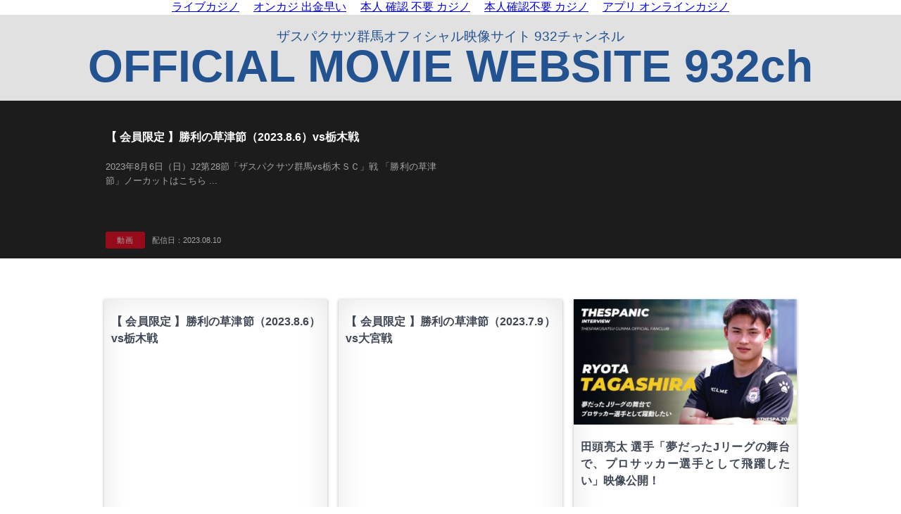

--- FILE ---
content_type: text/html; charset=utf-8
request_url: https://www.thespanic.jp/932ch/2023/
body_size: 3960
content:
<html lang="ja"><head>
	<meta http-equiv="Content-Type" content="text/html; charset=UTF-8"/>
<!-- 932ch-LIVE・Global site tag (gtag.js) - Google Analytics -->
<script>
window.dataLayer = window.dataLayer || [];
function gtag(){dataLayer.push(arguments);}
gtag('js', new Date());
gtag('config', 'UA-172157119-2');
</script>
<meta http-equiv="Cache-Control" content="no-cache"/>
<meta http-equiv="imagetoolbar" content="no"/>
<!--<meta name="ROBOTS" content="NOINDEX, NOFOLLOW">-->
<meta name="viewport" content="width=device-width,initial-scale=1.0,minimum-scale=1.0,maximum-scale=1.0,user-scalable=no"/>
<meta name="format-detection" content="telephone=no"/>
<title>【９３２チャンネル】２０２３ザスパクサツ群馬オフィシャル映像サイト</title>
	<link rel="canonical" href="https://www.thespanic.jp/932ch/2023/"/>
<link rel="shortcut icon" href="../../ico/fan.ico"/>
<link rel="apple-touch-icon" href="../../ico/fan.png"/>
<script type="text/javascript" src="../../ajax/libs/jquery/1.10.2/jquery.min.js"></script>
<!--httpsへ移動-->
<script><!-- change ssl protocol
  if (document.location.protocol==="http:")
  {}
//--></script>
<!--ＣＳＳ-->
<link rel="stylesheet" href="../../932ch/css/0_new2_smart.css" media="screen and (max-width: 759px)"/>
<link rel="stylesheet" href="../../932ch/css/0_new2_pc.css" media="screen and (min-width: 760px)"/>
<!--フォント-->
<script src="../../font/font.js"></script>
</head>
<body leftmargin="0" marginheight="0" marginwidth="0" topmargin="0"><div style="text-align: center;"><a href="https://www.cs-kigyou.jp/" style="padding: 5px 10px;">ライブカジノ</a><a href="https://www.musashino-ticket.jp/" style="padding: 5px 10px;">オンカジ 出金早い</a><a href="https://adsquare.jp/" style="padding: 5px 10px;">本人 確認 不要 カジノ</a><a href="https://npolittleones.com/" style="padding: 5px 10px;">本人確認不要 カジノ</a><a href="https://arayz.com/" style="padding: 5px 10px;">アプリ オンラインカジノ</a></div>
<!--スマフォメニュー-->
<div id="Background_Maine_Grid_foot">
<div id="Background_Grid_foot">
<div id="Grid_foot">
<a class="foot_Link" href="/" target="_top">
<div id="Grid_foot_box">
<div id="Grid_foot_S">ホーム</div>
<div id="Grid_foot_L">HOME</div>
</div>
</a>
</div>
<div id="Grid_foot">
<a class="foot_Link" href="../../newsinfo/" target="_top">
<div id="Grid_foot_box">
<div id="Grid_foot_S">最新情報</div>
<div id="Grid_foot_L">NEWS</div>
</div>
</a>
</div>
<div id="Grid_foot">
<a class="foot_Link" href="../../932ch/" target="_top">
<div id="Grid_foot_box">
<div id="Grid_foot_S">動画サイト</div>
<div id="Grid_foot_L">932CH</div>
</div>
</a>
</div>
<div id="Grid_foot">
<a class="foot_Link" href="../../932ch/backnumber/" target="_top">
<div id="Grid_foot_box">
<div id="Grid_foot_S">アーカイブ</div>
<div id="Grid_foot_L">ARCHIVE</div>
</div>
</a>
</div>
<div id="Grid_foot">
<a class="foot_Link" href="../../932ch/live/" target="_top">
<div id="Grid_foot_box">
<div id="Grid_foot_S">湯友の生放送</div>
<div id="Grid_foot_L">LIVE</div>
</div>
</a>
</div>
</div>
</div>
<!--スマフォメニュー-->
<!--ベース-->
<div id="background_maine_932ch">
<div class="grid_932ch">ザスパクサツ群馬オフィシャル映像サイト 932チャンネル</div>
OFFICIAL MOVIE WEBSITE 932ch
</div>
<!--ベース-->
<!--ベース-->
<div id="background_maine_black">
<div id="grid_black">
<div id="grid_black_L">
<div id="NAME">【 会員限定 】勝利の草津節（2023.8.6）vs栃木戦</div>
<div id="TEXT">
2023年8月6日（日）J2第28節「ザスパクサツ群馬vs栃木ＳＣ」戦
「勝利の草津節」ノーカットはこちら
...</div>
<div id="DAY"><span><a class="btn" href="../../newsinfo/p-2704/"><i class="fas fa-tv"></i> 動画</a></span><span>配信日：2023.08.10</span></div>
</div>
<div id="grid_black_R">
<a href="../../newsinfo/p-2704/" target="_top"></a>
</div>
</div>
<!--タイトル
<div id="grid_black">
<div id="grid_black_L">
<div id="NAME">渡辺広大</div>
<div id="TEXT">2021年11月21日マッチデープログラム「Thespanic-mini- Vol.187」での渡辺広大 選手インタビュー映像</div>
<div id="DAY"><span><a class="btn" href="1121/"><i class="fas fa-tv"></i> 動画</a></span><span>配信日：2021.11.21　3:17</span></div>
</div>
<div id="grid_black_R"><div class="ribbon ribbon-top-right"><span>NEW</span></div>
<a href="1121/" target="_top"><img src="1121/photo.jpg" id="img_mov"></a>
</div>
</div>
<!--タイトル-->
<!--タイトル
<div id="grid_black">
<div id="grid_black_L">
<div id="NAME">2021シーズンを振り返って</div>
<div id="TEXT">2021年11月28日マッチデープログラム「Thespanic-mini- Vol.188」での2021シーズンを振り返ってインタビュー映像</div>
<div id="DAY"><span><a class="btn" href="1128/"><i class="fas fa-tv"></i> 動画</a></span><span>配信日：2021.11.7　4:08</span></div>
</div>
<div id="grid_black_R"><div class="ribbon ribbon-top-right"><span>NEW</span></div>
<a href="1128/" target="_top"><img src="1128/photo.jpg" id="img_mov"></a>
</div>
</div>
<!--タイトル-->
</div>
<!--ベース-->
<!--ベース-->
<div id="Background_Grid_Mov_932ch">
<div id="Grid_Mov_932ch">
<div id="Grid_Mov_932ch_in">
<a href="../../newsinfo/p-2704/" target="_top">
</a>
<div id="Grid_Mov_text">
<div id="NAME">【 会員限定 】勝利の草津節（2023.8.6）vs栃木戦</div>
<!--<div id="TEXT">
2023年8月6日（日）J2第28節「ザスパクサツ群馬vs栃木ＳＣ」戦
「勝利の草津節」ノーカットはこちら
...</div>-->
<div id="DAY"><a class="btn" href="../../newsinfo/p-2704/"><i class="fas fa-tv"></i> 動画</a>配信日：2023.08.10</div>
</div>
</div>
</div>
<div id="Grid_Mov_932ch">
<div id="Grid_Mov_932ch_in">
<a href="../../newsinfo/p-2680/" target="_top">
</a>
<div id="Grid_Mov_text">
<div id="NAME">【 会員限定 】勝利の草津節（2023.7.9）vs大宮戦</div>
<!--<div id="TEXT">
2023年7月9日（日）J2第25節「ザスパクサツ群馬vs大宮アルディージャ」戦
「勝利の草津節」ノーカットはこちら
...</div>-->
<div id="DAY"><a class="btn" href="../../newsinfo/p-2680/"><i class="fas fa-tv"></i> 動画</a>配信日：2023.07.09</div>
</div>
</div>
</div>
<div id="Grid_Mov_932ch">
<div id="Grid_Mov_932ch_in">
<a href="../../newsinfo/p-2400/" target="_top">
<img width="400" height="225" src="../../newsinfo/wp-content/uploads/2023/05/maxresdefault-400x225.jpg" class="attachment-medium size-medium wp-post-image" alt="" decoding="async" loading="lazy" srcset="../../newsinfo/wp-content/uploads/2023/05/maxresdefault-400x225.jpg 400w, ../../newsinfo/wp-content/uploads/2023/05/maxresdefault-600x338.jpg 600w, ../../newsinfo/wp-content/uploads/2023/05/maxresdefault-300x169.jpg 300w, ../../newsinfo/wp-content/uploads/2023/05/maxresdefault-768x432.jpg 768w, ../../newsinfo/wp-content/uploads/2023/05/maxresdefault.jpg 1280w" sizes="(max-width: 400px) 100vw, 400px"/></a>
<div id="Grid_Mov_text">
<div id="NAME">田頭亮太 選手「夢だったJリーグの舞台で、プロサッカー選手として飛躍したい」映像公開！</div>
<!--<div id="TEXT">
２０２３年５月１２日（金）東洋大学に所属している、田頭亮太 選手が、２０２４シーズンよりザスパクサツ群馬へ加入することが内定しました。また「2023年JFA・Jリーグ特別指定選手」として承認されまし...</div>-->
<div id="DAY"><a class="btn" href="../../newsinfo/p-2400/"><i class="fas fa-tv"></i> 動画</a>配信日：2023.05.19</div>
</div>
</div>
</div>
<div id="Grid_Mov_932ch">
<div id="Grid_Mov_932ch_in">
<a href="../../newsinfo/p-2395/" target="_top">
<img width="400" height="225" src="../../newsinfo/wp-content/uploads/2023/05/勝利の草津節-400x225.jpg" class="attachment-medium size-medium wp-post-image" alt="" decoding="async" loading="lazy" srcset="../../newsinfo/wp-content/uploads/2023/05/勝利の草津節-400x225.jpg 400w, ../../newsinfo/wp-content/uploads/2023/05/勝利の草津節-600x338.jpg 600w, ../../newsinfo/wp-content/uploads/2023/05/勝利の草津節-300x169.jpg 300w, ../../newsinfo/wp-content/uploads/2023/05/勝利の草津節-768x432.jpg 768w, ../../newsinfo/wp-content/uploads/2023/05/勝利の草津節-1536x864.jpg 1536w, ../../newsinfo/wp-content/uploads/2023/05/勝利の草津節.jpg 1920w" sizes="(max-width: 400px) 100vw, 400px"/></a>
<div id="Grid_Mov_text">
<div id="NAME">【 会員限定 】勝利の草津節（2023.5.17）vs水戸戦</div>
<!--<div id="TEXT">
2023年5月17日（水）J2第16節「ザスパクサツ群馬vs水戸ホーリーホック」戦
「勝利の草津節」ノーカット版
動画はこちら
...</div>-->
<div id="DAY"><a class="btn" href="../../newsinfo/p-2395/"><i class="fas fa-tv"></i> 動画</a>配信日：2023.05.18</div>
</div>
</div>
</div>
<div id="Grid_Mov_932ch">
<div id="Grid_Mov_932ch_in">
<a href="../../newsinfo/p-2283/" target="_top">
<img width="400" height="225" src="../../newsinfo/wp-content/uploads/2023/04/20230429-1-400x225.jpg" class="attachment-medium size-medium wp-post-image" alt="" decoding="async" loading="lazy" srcset="../../newsinfo/wp-content/uploads/2023/04/20230429-1-400x225.jpg 400w, ../../newsinfo/wp-content/uploads/2023/04/20230429-1-600x338.jpg 600w, ../../newsinfo/wp-content/uploads/2023/04/20230429-1-300x169.jpg 300w, ../../newsinfo/wp-content/uploads/2023/04/20230429-1-768x432.jpg 768w, ../../newsinfo/wp-content/uploads/2023/04/20230429-1-1536x864.jpg 1536w, ../../newsinfo/wp-content/uploads/2023/04/20230429-1.jpg 1920w" sizes="(max-width: 400px) 100vw, 400px"/></a>
<div id="Grid_Mov_text">
<div id="NAME">【 会員限定 】勝利の草津節（2023.4.29）vs甲府戦</div>
<!--<div id="TEXT">
2023年4月29日（土）J2第12節「ザスパクサツ群馬vsヴァンフォーレ甲府」戦
「勝利の草津節」ノーカット版
動画はこちら
...</div>-->
<div id="DAY"><a class="btn" href="../../newsinfo/p-2283/"><i class="fas fa-tv"></i> 動画</a>配信日：2023.04.29</div>
</div>
</div>
</div>
</div>
<!--ベース-->
<!--クレジット-->
<link rel="stylesheet" href="../../copyright/css/0_new_smart.css" media="screen and (max-width: 759px)"/>
<link rel="stylesheet" href="../../copyright/css/0_new_pc.css" media="screen and (min-width: 760px)"/>
<!--パートナー-->
<div class="background_partner">
<div class="grid_partner">
<div class="font_partner_01">2023 THESPAKUSATSU GUNMA</div>
<div class="partner_banner_1">
<div class="font_partner_02">CLUB UNIFORM SUPPLIER</div><ul>
<li><a href="http://kelmejapan.com/" target="_blank"><img id="img_partner_banner" src="../../copyright/img/kelme.gif" alt="" border="0"/></a></li>
</ul>
</div>
<div class="partner_banner_2">
<div class="font_partner_02">CLUB UNIFORM PARTNER</div><ul>
<li><a href="https://www.cainz.co.jp/" target="_blank"><img id="img_partner_banner" src="../../copyright/img/cainz.gif" alt="" border="0"/></a></li><li>
<a href="https://farmdo.com/" target="_blank"><img id="img_partner_banner" src="../../copyright/img/farmdo.gif" alt="" border="0"/></a></li><li>
<a href="https://www.beisia.co.jp/" target="_blank"><img id="img_partner_banner" src="../../copyright/img/beisia.gif" alt="" border="0"/></a></li><li>
<a href="http://www.sun-wa.co.jp/" target="_blank"><img id="img_partner_banner" src="../../copyright/img/sunwa.gif" alt="" border="0"/></a></li><li>
<a href="http://www.gpf.co.jp/" target="_blank"><img id="img_partner_banner" src="../../copyright/img/mochibuta.gif" alt="" border="0"/></a></li>
</ul>
</div>
</div>
</div>
<!--パートナー-->
<!--サイトマップ-->
<div class="background_sitemap">
<a href="https://www.thespa.co.jp/sitemap/" class="bt-sitemap">
<span class="font_sitemap_02">THESPAKUSATSU GUNMA</span><br/>
<span class="font_sitemap_01">SITEMAP</span>
</a>
</div>
<!--サイトマップ-->
<!--クレジット-->
<div id="Background_Copyright">
<font id="Copyright_font">ザスパクサツ群馬オフィシャルファンクラブ</font><br/>
〒３７９-２１５１　群馬県前橋市下長磯町１３５-１<br/>
ＴＥＬ.<font id="Copyright_font"><a href="tel:0272120932">０２７-２１２-０９３２</a></font><br/>
《受付時間》火曜日～金曜日１０：００～１７：００ <smart_br>※平日１２：３０〜１３：３０・月・土・日・祝日・<smart_br>試合当日は事務局お休み<br/>
<a href="https://www.thespa.co.jp/mail/fanclub/">《 お問合わせ メール 》</a>
<br/>
<br/>
当サイト内の全ての情報・画像・データには<smart_br>著作権及び肖像権があるため無断転載を禁じます。<br/>
（C）THESPAKUSATSU GUNMA OFFICIAL FANCLUB <smart_br>（C）ZOBI ENTERPRISES 
</smart_br></smart_br></smart_br></smart_br></div>
<!--クレジット--><!--クレジット-->
<!--TOP-->
<a id="pagetop" href="#top" class="page_top" style="display: none;"><img src="../../images/img_pagetop.png" alt="ページTOPへ"/></a>
<!--TOP-->


<div style="text-align:center"><h2>Explore these sites</h2><ul style="list-style:none;padding-left:0"><li><a href="https://www.noway-form.com/">カジノアプリ 稼げる</a></li><li><a href="https://www.japanlivingguide.net/">ブックメーカー</a></li><li><a href="https://www.br-special.jp/">スポーツ ブック メーカー</a></li><li><a href="https://selforder.live/">ライブカジノ おすすめ</a></li><li><a href="https://www.ninjaakasaka.com/">オンカジ おすすめ</a></li></ul></div><script defer src="https://static.cloudflareinsights.com/beacon.min.js/vcd15cbe7772f49c399c6a5babf22c1241717689176015" integrity="sha512-ZpsOmlRQV6y907TI0dKBHq9Md29nnaEIPlkf84rnaERnq6zvWvPUqr2ft8M1aS28oN72PdrCzSjY4U6VaAw1EQ==" data-cf-beacon='{"version":"2024.11.0","token":"bffc2f3d60c74279ac7a599573064e47","r":1,"server_timing":{"name":{"cfCacheStatus":true,"cfEdge":true,"cfExtPri":true,"cfL4":true,"cfOrigin":true,"cfSpeedBrain":true},"location_startswith":null}}' crossorigin="anonymous"></script>
</body></html>

--- FILE ---
content_type: text/css
request_url: https://www.thespanic.jp/932ch/css/0_new2_pc.css
body_size: 1852
content:
/*932ch*/

#none_pc { }/*�o�b�\�������Ȃ�*/
#none_smart { display: none; overflow: hidden; }/*�X�}�t�H�\�������Ȃ�*/

@media screen and (min-width: 680px){   
.pc { display:block; }
.sp { display:none; }
}
@media screen and (max-width: 680px){   
.pc { display:none; }
.sp { display:block; }
}

smart_br {/*���s*/

}

/* �y�[�W�g�b�v�֖߂�{�^�� */
#pagetop { position:fixed; bottom:-10px; right:0px; padding:0; z-index: 800;}
#pagetop img { width: 150px; z-index: 800;}


html,body,table,th,td {
font-size: 100%;

}





/* -- 2021 �ŏ�i�^�C�g�� -- */
#background_maine_932ch {
font-family: rift-soft, sans-serif;
font-weight: 700;
font-style: normal;
color: #225290; /* �����F */
font-size: 4em;
line-height: 90%;
max-width: 100%;
text-align: center;
width: 100%;
padding: 20px 0px 20px 0px;/*��E�E�E���E��*/
margin: 0px auto 0px auto;/*��E�E�E���E��*/
background-color: #E1E1E1;/*�w�i�F*/
}
.grid_932ch {
font-family: tbudrgothic-std, sans-serif;
font-weight: 400;
font-style: normal;
color: #225290; /* �����F */
font-size: 0.3em;
line-height: 100%;
padding: 0px 0px 0px 0px;/*��E�E�E���E��*/
margin: 1px 0px 5px 0px;/*��E�E�E���E��*/
}






/* -- 2021 ���j���[�{�^�� -- */
#Background_Maine_Grid_Button {
text-align: center;
width: 100%;
background-color: #114C96;/*�w�i�F*/
border-top:1px solid #114c96;
border-bottom:1px solid #114c96;
padding: 0px 0px 0px 0px;/*��E�E�E���E��*/
margin: 0px auto 0px auto;/*��E�E�E���E��*/
}
#Background_Grid_Button {
max-width: 1000px;
display: flex;
display: -ms-flexbox; /* IE10 */
flex-wrap: wrap;
-ms-flex-wrap: wrap; /* IE10 */
margin: 0px auto 0px auto;/*��E�E�E���E��*/
}
#Grid_Button {
width: calc(100% / 5);/*2����*/
display: flex;
}
#Grid_Button_box {
width: 100%;
text-align: center;
margin: 20px auto 20px auto;/*��E�E�E���E��*/
}
a.Button_Link {
width: 100%;
color: #FFFFFF;
text-align: center;
text-decoration: none;
border-left:1px solid #5c99e0;
border-right:1px solid #103975;
background-image: linear-gradient(to bottom, #2767be, #1c5bac);
text-shadow: 0 1px 1px rgba(0, 0, 0, .3);
}
a.Button_Link:hover {
color: #114c96;
text-decoration: none;
background-image: linear-gradient(to bottom, #FFFFFF, #FFFFFF);
}
#Grid_Button_S {
font-family: vdl-logomaru, sans-serif;
font-style: normal;
font-weight: 400;
max-width: 100%;
text-align: center;
font-size: 0.8em;
line-height: 100%;
padding: 10px auto 0px auto;/*��E�E�E���E��*/
margin: 0px auto 0px auto;/*��E�E�E���E��*/
font-feature-settings: "palt";
}
#Grid_Button_L {
font-family: rift-soft, sans-serif;
font-style: normal;
font-weight: 500;
text-align: center;
font-size: 2.2em;
line-height: 100%;
padding: 0px auto 0px auto;/*��E�E�E���E��*/
margin: 5px 0px 0px 0px;/*��E�E�E���E��*/
}
.fixed {
position: fixed;
top: 0;
padding: 0;
width: 100%;
z-index: 1000;
}











/* -- ��i�f���g -- */
#background_maine_black {
text-align: center;
width: 100%;
padding: 0px 0px 0px 0px;/*��E�E�E���E��*/
margin: 0px auto 0px auto;/*��E�E�E���E��*/
background-color: #1C1C1C;/*�w�i�F*/
}
/* -- �g -- */
#grid_black {
overflow: hidden;
background-color: #1C1C1C;/*�w�i�F*/
max-width: 1000px;
padding: 0px 0px 0px 0px;/*��E�E�E���E��*/
margin: 0px auto 0px auto;/*��E�E�E���E��*/
}
#grid_black_L {
font-family: tbudrgothic-std, sans-serif;
font-weight: 400;
font-style: normal;
position:relative;
float: left;
width: 100%;
color: #FFFFFF;
font-size: 1em;
line-height: 180%;
text-align: left;
box-sizing: border-box;
display: inline-block;/*��i������*/
padding: 30px 52% 100px 10px;/*��E�E�E���E��*/
margin: 0px -52% 0px 0px;/*��E�E�E���E��*/
}
#grid_black_R {
float: right;
width: 50%;
color: #666666;
text-align: left;
padding: 0px 0px 0px 0px;/*��E�E�E���E��*/
display: inline-block;/*��i������*/
position: relative;/*���Δz�u*/
}
#grid_black_R img {
width: 100%;
height: auto;
padding: 0px 0px 0px 0px;/* ��E�E�E���E��*/
margin: 0px 0px 0px 0px;/*��E�E�E���E��*/
}
#grid_black_R img:hover {
opacity: 0.5; /* �����x */
}
/* -- �}�[�N�E�p�X���[�h -- */
#grid_black_R password_mark {
position: absolute;
bottom: 0;/*�ォ��ʒu*/
right: 0;/*�E����ʒu*/
margin: 0; /*�]�v�Ȍ��Ԃ�����*/
width: 100px;
margin: 0px 0px 5px 0px;/*��E�E�E���E��*/
}
/* -- �}�[�N�E�p�X���[�h -- */
#grid_black_R password_mark_932ch {
position: absolute;
top: 0;/*�ォ��ʒu*/
left: 0;/*�E����ʒu*/
margin: 0; /*�]�v�Ȍ��Ԃ�����*/
width: 70px;
margin: 0px 0px 5px 0px;/*��E�E�E���E��*/
}















/* -- 2021 ����ꗗ�g -- */
#Background_Grid_Mov_932ch {
max-width: 1000px;
display: flex;
display: -ms-flexbox; /* IE10 */
flex-wrap: wrap;
-ms-flex-wrap: wrap; /* IE10 */
margin: 50px auto 50px auto;/*��E�E�E���E��*/
}
#Grid_Mov_932ch {
  width: calc(100% / 3);/*3����*/
		display:flex;
}
#Grid_Mov_932ch_in {
position:relative;
padding: 0px 0px 0px 0px;/*��E�E�E���E��*/
margin: 8px 8px 8px 8px;/*��E�E�E���E��*/
background-color: #FFFFFF;/*�w�i�F*/
-webkit-box-shadow:0 1px 4px rgba(0, 0, 0, 0.3), 0 0 40px rgba(0, 0, 0, 0.1) inset;
-moz-box-shadow:0 1px 4px rgba(0, 0, 0, 0.3), 0 0 40px rgba(0, 0, 0, 0.1) inset;
box-shadow:0 1px 4px rgba(0, 0, 0, 0.3), 0 0 40px rgba(0, 0, 0, 0.1) inset;
}
#Grid_Mov_932ch_in img {
width: 100%;
height: auto;
}
#Grid_Mov_932ch_in img:hover {
opacity:0.5;/*�����x*/
}
#Grid_Mov_text {
color: #404754;/*�����F*/
padding: 10px 10px 50px 10px;/*��E�E�E���E��*/
}
#NAME {
font-family: tbudrgothic-std, sans-serif;
font-weight: 700;
font-style: normal;
font-size: 1em;/*�����T�C�Y*/
line-height: 150%;/*�����s��*/
font-feature-settings: "palt";/*�����l�߂�*/
text-align: justify;/*�������[������*/
padding: 0px 0px 0px 0px;/*��E�E�E���E��*/
margin: 10px auto 20px auto;/*��E�E�E���E��*/
}
#TEXT {
font-family: tbudrgothic-std, sans-serif;
font-weight: 400;
font-style: normal;
font-size: 0.8em;/*�����T�C�Y*/
line-height: 160%;/*�����s��*/
opacity:0.6;/*�����x*/
font-feature-settings: "palt";/*�����l�߂�*/
text-align: justify;/*�������[������*/
padding: 0px 0px 0px 0px;/*��E�E�E���E��*/
margin: 20px auto 0px auto;/*��E�E�E���E��*/
}
#DAY {
position: absolute;
bottom: 0;
font-family: tbudrgothic-std, sans-serif;
font-weight: 400;
font-style: normal;
font-size: 0.7em;/*�����T�C�Y*/
line-height: 100%;/*�����s��*/
opacity:0.6;/*�����x*/
padding: 20px 0px 20px 0px;/*��E�E�E���E��*/
margin: 0px 0px 0px 0px;/*��E�E�E���E��*/
}
.btn {
font-family: vdl-logomaru, sans-serif;
font-style: normal;
font-weight: 400;
padding: 5px 15px 5px 15px;
font-size: 1em;
letter-spacing: 0.1em;
text-transform: uppercase;
text-decoration: none;
color: #FFF;
border-radius: 3px;
background: #e6001a;
transition: all .275s;
border: 1px solid #e6001a;
margin: 0px 10px 0px 0px;/*��E�E�E���E��*/
}
.btn:hover,
.btn:focus {
border: 1px solid #e6001a;
background:	#FFFFFF;
color: #e6001a;
}
@media screen and (max-width: 960px) {
.Grid_2 > div{
width: 100%;
}
}

/* ���ʃ��{�� */
.ribbon {
  width: 110px;
  height: 110px;
  overflow: hidden;
  position: absolute;
}
.ribbon::before,
.ribbon::after {
  position: absolute;
  z-index: -1;
  content: '';
  display: block;
}
.ribbon span {
  position: absolute;
  display: block;
  width: 210px;
  padding: 5px -5px 0px 5px;/*��E�E�E���E��*/
  background-color: #e6001a;
  box-shadow: 0 5px 10px rgba(0,0,0,.1);
  color: #FFFFFF;
font-family: rift-soft, sans-serif;
font-style: normal;
font-weight: 700;
font-size: 1.4em;
  text-shadow: 0 1px 1px rgba(0,0,0,.2);
  text-transform: uppercase;
  text-align: center;
}
/* ���ʃ��{�� */
.ribbon-top-right {
  top: -5px;
  right: -5px;
}
.ribbon-top-right::before,
.ribbon-top-right::after {
  border-top-color: transparent;
  border-right-color: transparent;
}
.ribbon-top-right::before {
  top: 0;
  left: 0;
}
.ribbon-top-right::after {
  bottom: 0;
  right: 0;
}
.ribbon-top-right span {
  left: -18px;
  top: 10px;
  transform: rotate(45deg);
}
/* 932ch���{�� */
.ribbon_932 {
  width: 110px;
  height: 110px;
  overflow: hidden;
  position: absolute;
}
.ribbon_932::before,
.ribbon_932::after {
  position: absolute;
  z-index: -1;
  content: '';
  display: block;
}
.ribbon_932 span {
  position: absolute;
  display: block;
  width: 210px;
  padding: 5px -5px 0px 5px;/*��E�E�E���E��*/
  background-color: #FFD300;
  box-shadow: 0 5px 10px rgba(0,0,0,.1);
  color: #AB0002;
font-family: rift-soft, sans-serif;
font-style: normal;
font-weight: 700;
font-size: 1.4em;
  text-shadow: 0 1px 1px rgba(0,0,0,.2);
  text-transform: uppercase;
  text-align: center;
}
.ribbon-top-left {
  top: -5px;
  left: -5px;
}
.ribbon-top-left::before,
.ribbon-top-left::after {
  border-top-color: transparent;
  border-left-color: transparent;
}
.ribbon-top-left::before {
  top: 0;
  right: 0;
}
.ribbon-top-left::after {
  bottom: 0;
  left: 0;
}
.ribbon-top-left span {
  right: -18px;
  top: 10px;
  transform: rotate(-45deg);
}





/* �}�[�N�E�p�X���[�h */
password_mark {
position: absolute;
top: 110;/*�ォ��ʒu*/
right: 10;/*�E����ʒu*/
margin: 0; /*�]�v�Ȍ��Ԃ�����*/
width: 70px;
margin: 0px 0px 5px 0px;/*��E�E�E���E��*/
}
password_mark_932ch {
position: absolute;
top: 0;/*�ォ��ʒu*/
left: 0;/*�E����ʒu*/
margin: 0; /*�]�v�Ȍ��Ԃ�����*/
width: 70px;
margin: 0px 0px 5px 0px;/*��E�E�E���E��*/
}





/* -- 2022�E�t�b�_�[�{�^�� -- */
#Background_Maine_Grid_foot {
display: none; overflow: hidden;
}

--- FILE ---
content_type: text/css
request_url: https://www.thespanic.jp/copyright/css/0_new_pc.css
body_size: 994
content:
/* -- �w�i�E�p�[�g�i�[ -- */
.background_partner {
text-align: center;
max-width: 100%;
margin: 0px auto 0px auto;/*��E�E�E���E��*/
padding: 20px 0px 20px 0px;/*��E�E�E���E��*/
background-color:#fdd448;/*�w�i�F*/
}
.grid_partner {
text-align: center;
margin: 20px auto 20px auto;/*��E�E�E���E��*/
}
.font_partner_01 {
font-family: rift-soft, sans-serif;
font-style: normal;
font-weight: 700;
color: #474747;
font-size: 4em;/*�����T�C�Y*/
line-height: 100%;
}
.font_partner_02 {
font-family: rift-soft, sans-serif;
font-style: normal;
font-weight: 300;
color: #E49500;
font-size: 2em;/*�����T�C�Y*/
line-height: 100%;
}
.partner_banner_1 {
text-align: center;
vertical-align:top;
display: inline-block;
padding: 20px 10px 0px 10px;/*��E�E�E���E��*/
}
.partner_banner_1 ul {
max-width: 1000px;
text-align: center;
margin: 10px auto 0px auto;/*��E�E�E���E��*/
padding: 0px 0px 0px 0px;/*��E�E�E���E��*/
}
.partner_banner_1 li {
max-width: 490px;
border-collapse:collapse;
display: inline-block;
list-style: none;
margin: 0px 0px 0px 0px;/*��E�E�E���E��*/
padding: 0px 0px 0px 0px;/*��E�E�E���E��*/
}
.partner_banner_2 {
max-width: 600px;
text-align: center;
vertical-align:top;
display: inline-block;
padding: 20px 10px 0px 10px;/*��E�E�E���E��*/
}
.partner_banner_2 ul {
max-width: 1000px;
text-align: center;
margin: 10px auto 0px auto;/*��E�E�E���E��*/
padding: 0px 0px 0px 0px;/*��E�E�E���E��*/
}
.partner_banner_2 li {
max-width: 490px;
border-collapse:collapse;
display: inline-block;
list-style: none;
margin: 0px 0px 0px 0px;/*��E�E�E���E��*/
padding: 0px 0px 0px 0px;/*��E�E�E���E��*/
}
#img_partner_banner {
max-width: 280px;
margin: 5px 5px 5px 5px;/*��E�E�E���E��*/
}
#img_partner_banner:hover {
max-width: 280px;
opacity: 0.5;/*�����x*/
background: #FFFFFF;
margin: 5px 5px 5px 5px;/*��E�E�E���E��*/
}





/* 2022�E�T�C�g�}�b�v */
.background_sitemap {
text-align: center;
max-width: 100%;
margin: 0px 0px 0px 0px;/*��E�E�E���E��*/
padding: 0px 0px 0px 0px;/*��E�E�E���E��*/
background-color:#285B99;/*�w�i�F*/
}
a.bt-sitemap{
color: #fdd448; /* �����F */
  display: block;
  position: relative;
  text-decoration: none;
  text-align: center;
  overflow: hidden;
  z-index: 1;
		padding: 50px 0px 50px 0px;/*��E�E�E���E��*/
}
a.bt-sitemap:after{
  content:"";
  position: absolute;
  top: 50%;
  left: 50%;
  height: 0;
  width: 100%;
  background : #FFFFFF;
  opacity: 0;
  -webkit-transform: translateX(-50%) translateY(-50%) rotate(45deg);
  -moz-transform: translateX(-50%) translateY(-50%) rotate(45deg);
  -ms-transform: translateX(-50%) translateY(-50%) rotate(45deg);
  transform: translateX(-50%) translateY(-50%) rotate(45deg);
  -webkit-transition: 0.3s;
  -moz-transition: 0.3s;
  -o-transition: 0.3s;
  -ms-transition: 0.3s;
  transition: 0.3s;
  z-index: -1;
}
a.bt-sitemap:hover{
  color: #285B99;
}
a.bt-sitemap:hover:after{
  height: 250%;
  opacity: 1;
}
a.bt-sitemap:active:after{
  height: 350%;
  opacity: 1;
}
span.font_sitemap_01 {
font-family: rift-soft, sans-serif;
font-style: normal;
font-weight: 700;
opacity: 1; /* �����x */
font-size: 5em;
line-height: 100%;
}
span.font_sitemap_02 {
font-family: rift-soft, sans-serif;
font-style: normal;
font-weight: 700;
opacity: 1; /* �����x */
font-size: 2em;
line-height: 100%;
}





/* 2022�E�N���W�b�g -- */
.background_copyright {
font-family: source-han-sans-japanese, sans-serif;
font-style: normal;
font-weight: 300;
max-width: 100%;
color: #2c5d71;
font-size: 1em;/*�����T�C�Y*/
line-height: 180%;
text-align: center;
background-color:#fdd448;/*�w�i�F*/
padding: 60px 0px 60px 0px;/*��E�E�E���E��*/
margin: 0px auto 0px auto;/*��E�E�E���E��*/
}
span { display: inline-block; }/*���s*/
font.font_copyright_01 {
font-family: source-han-sans-japanese, sans-serif;
font-style: normal;
font-weight: 700;
color: #2c5d71;
font-size: 1.5em;/*�����T�C�Y*/
line-height: 150%;
}
font.font_copyright_02 {
font-family: source-han-sans-japanese, sans-serif;
font-style: normal;
font-weight: 700;
color: #2c5d71;
font-size: 1.2em;/*�����T�C�Y*/
line-height: 150%;
}
.background_copyright a {
color: #2c5d71;
text-decoration: none;
font-weight: bold;
}
.background_copyright a[href^="tel:"] {
pointer-events: none;
}
.background_copyright a:hover {
color: #D00000;
text-decoration: none;
font-weight: bold;
}




/* -- ���[�� -- */
span { display: inline-block; }/*���s*/
font.font_mail_01 {
font-family: source-han-sans-japanese, sans-serif;
font-style: normal;
font-weight: 700;
color: #FFFFFF;
font-size: 1.5em;
line-height: 150%;
text-decoration: none;
}
font.font_mail_02 {
font-family: source-han-sans-japanese, sans-serif;
font-style: normal;
font-weight: 300;
color: #FFFFFF;
text-decoration: none;
}
font.font_mail_03 {
font-family: vdl-logomaru, sans-serif;
font-style: normal;
font-weight: bold;
color: #2c5d71;
text-decoration: none;
}
/* -- �w�i -- */
.background_mail {
background-color:#FFFFFF;/*�w�i�F*/
padding: 0px 0px 0px 0px;/*��E�E�E���E��*/
margin: 0px auto 0px auto;/*��E�E�E���E��*/
}
/* -- �^�C�g���E���[�� -- */
.title_mail {
font-family: vdl-logomaru, sans-serif;
font-style: normal;
font-weight: 400;
max-width: 100%;
color: #285b99;
font-size: 100%;
line-height: 100%;
text-decoration: none;
text-align:left;
background-color: #FFFFFF;
border-top:1px solid #D5D5D5;
border-bottom:1px solid #D5D5D5;
border-left:5px solid #285b99;
border-right:1px solid #D5D5D5;
padding: 20px 13px 20px 13px;/* ��E�E�E���E��*/
margin: 10px 0px 10px 0px;/* ��E�E�E���E��*/
}
/* -- ���₢���킹�g -- */
#grid_tel {
width: 100%;
height: auto;
text-align: center;
}
#grid_tel_left {
font-family: source-han-sans-japanese, sans-serif;
font-style: normal;
font-weight: 300;
width: 200px;
height: auto;
color: #FFFFFF;
font-size: 0.8em;
line-height: 150%;
text-decoration: none;
text-align:center;
border-style: none;
background-color: #285b99;/*�w�i�F*/
border-right: 2px solid #FFFFFF;
}
#grid_tel_right {
font-family: vdl-logomaru, sans-serif;
font-style: normal;
font-weight: 400;
height: auto;
color: #666666;
font-size: 0.8em;
line-height: 150%;
text-decoration: none;
text-align:center;
border-style: none;
background-color: #EAEAEA;/*�w�i�F*/
padding: 30px 0px 25px 0px;/*��E�E�E���E��*/
}
#grid_tel a {
color: #2c5d71;
font-size: 1.3em;
line-height: 150%;
text-decoration: none;
font-weight: bold;
}
#grid_tel a[href^="tel:"] {
pointer-events: none;
}
#grid_tel a:hover {
color: #D00000;
font-size: 1.3em;
line-height: 150%;
text-decoration: none;
font-weight: bold;
}

--- FILE ---
content_type: text/css
request_url: https://www.thespanic.jp/932ch/css/0_new2_smart.css
body_size: 2124
content:
/*932ch*/

#none_pc { display: none; overflow: hidden; }/*�o�b�\�������Ȃ�*/
#none_smart { }/*�X�}�t�H�\�������Ȃ�*/

@media screen and (min-width: 680px){   
.pc { display:block; }
.sp { display:none; }
}
@media screen and (max-width: 680px){   
.pc { display:none; }
.sp { display:block; }
}

smart_br {/*���s*/
display: block;
}

/* �y�[�W�g�b�v�֖߂�{�^�� */
#pagetop { position:fixed; bottom:90px; right:0px; padding:0; z-index: 800; }
#pagetop img { width: 80px; z-index: 800; }

html,body,table,th,td {
font-size: 100%;
line-height: 150%;
}



/* -- 2021 �ŏ�i�^�C�g�� -- */
#background_maine_932ch {
font-family: rift-soft, sans-serif;
font-weight: 700;
font-style: normal;
color: #E1E1E1; /* �����F */
font-size: 2.4em;
line-height: 100%;
text-align: center;
width: 100%;
padding: 20px 0px 20px 0px;/*��E�E�E���E��*/
margin: 0px auto 0px auto;/*��E�E�E���E��*/
background-color: #383838;/*�w�i�F*/
border-bottom:5px solid #FFB900;
}
.grid_932ch {
font-family: tbudrgothic-std, sans-serif;
font-weight: 400;
font-style: normal;
color: #E1E1E1; /* �����F */
font-size: 0.3em;
line-height: 100%;
padding: 0px 0px 0px 0px;/*��E�E�E���E��*/
margin: 1px 0px 5px 0px;/*��E�E�E���E��*/
}





/* -- 2021 ���j���[�{�^�� -- */
#Background_Maine_Grid_Button {
position: fixed;
bottom: 0;
padding: 0;
width: 100%;
z-index: 1000;

text-align: center;
background-color: #114C96;/*�w�i�F*/
border-top:5px solid #FFB900;
margin: 0px auto 0px auto;/*��E�E�E���E��*/
}
#Background_Grid_Button {
width: 100%;
display: flex;
display: -ms-flexbox; /* IE10 */
flex-wrap: wrap;
-ms-flex-wrap: wrap; /* IE10 */
margin: 0px auto 0px auto;/*��E�E�E���E��*/
}
#Grid_Button {
width: calc(100% / 5);/*2����*/
display: flex;
}
#Grid_Button_box {
width: 100%;
text-align: center;
margin: 10px auto 20px auto;/*��E�E�E���E��*/
}
a.Button_Link {
width: 100%;
color: #FFFFFF;
text-align: center;
text-decoration: none;
border-left:1px solid #5c99e0;
border-right:1px solid #103975;
background-image: linear-gradient(to bottom, #2767be, #1c5bac);
text-shadow: 0 1px 1px rgba(0, 0, 0, .3);
}
a.Button_Link:hover {
color: #114c96;
text-decoration: none;
background-image: linear-gradient(to bottom, #FFFFFF, #FFFFFF);
}
#Grid_Button_S {
font-family: vdl-logomaru, sans-serif;
font-style: normal;
font-weight: 400;
max-width: 100%;
text-align: center;
font-size: 0.5em;
line-height: 130%;
padding: 0px auto 0px auto;/*��E�E�E���E��*/
margin: 0px auto 0px auto;/*��E�E�E���E��*/
font-feature-settings: "palt";
}
#Grid_Button_L {
font-family: rift-soft, sans-serif;
font-style: normal;
font-weight: 500;
text-align: center;
font-size: 1.8em;
line-height: 130%;
padding: 0px auto 0px auto;/*��E�E�E���E��*/
margin: 0px 0px 0px 0px;/*��E�E�E���E��*/
}










/* -- ��i�f���g -- */
#background_maine_black {
text-align: center;
width: 100%;
padding: 0px 0px 0px 0px;/*��E�E�E���E��*/
margin: 0px auto 0px auto;/*��E�E�E���E��*/
background-color: #1C1C1C;/*�w�i�F*/
}
/* -- �g -- */
#grid_black {
display:flex;           /* Flex�R���e�i�\�ɐݒ� */
flex-direction:column;  /* �R���e���c�̔z�u���u�と���v�ɐݒ� */
background-color: #1C1C1C;/*�w�i�F*/
max-width: 1000px;
padding: 0px 0px 0px 0px;/*��E�E�E���E��*/
margin: 0px auto 0px auto;/*��E�E�E���E��*/
}
#grid_black_L {
order:2;    /* �R���e���c�̏��Ԃ�ݒ�  */
font-family: tbudrgothic-std, sans-serif;
font-weight: 400;
font-style: normal;
max-width: 100%;
position:relative;
color: #FFFFFF;
font-size: 1em;
line-height: 180%;
text-align: left;
box-sizing: border-box;
display: inline-block;/*��i������*/
padding: 20px 10px 60px 10px;/*��E�E�E���E��*/
margin: 0px 0px 0px 0px;/*��E�E�E���E��*/
}
#grid_black_R {
order:1;    /* �R���e���c�̏��Ԃ�ݒ�  */
max-width: 100%;
color: #666666;
text-align: left;
padding: 0px 0px 0px 0px;/*��E�E�E���E��*/
display: inline-block;/*��i������*/
position: relative;/*���Δz�u*/
}
#grid_black_R img {
width: 100%;
height: auto;
padding: 0px 0px 0px 0px;/* ��E�E�E���E��*/
margin: 0px 0px 0px 0px;/*��E�E�E���E��*/
}
#grid_black_R img:hover {
opacity: 0.5; /* �����x */
}
/* -- �}�[�N�E�p�X���[�h -- */
#grid_black_R password_mark {
position: absolute;
bottom: 0;/*�ォ��ʒu*/
right: 0;/*�E����ʒu*/
width: 100px;
margin: 0px 0px 5px 0px;/*��E�E�E���E��*/
}
/* -- �}�[�N�E�p�X���[�h -- */
#grid_black_R password_mark_932ch {
position: absolute;
top: 0;/*�ォ��ʒu*/
left: 0;/*�E����ʒu*/
width: 70px;
margin: 0px 0px 5px 0px;/*��E�E�E���E��*/
}















/* -- 2021 ����ꗗ�g -- */
#Background_Grid_Mov_932ch {
max-width: 1000px;
display: flex;
display: -ms-flexbox; /* IE10 */
flex-wrap: wrap;
-ms-flex-wrap: wrap; /* IE10 */
margin: 30px auto 30px auto;/*��E�E�E���E��*/
}
#Grid_Mov_932ch {
  width: calc(100% / 2);/*3����*/
		display:flex;
}
#Grid_Mov_932ch_in {
position:relative;
padding: 0px 0px 0px 0px;/*��E�E�E���E��*/
margin: 5px 5px 5px 5px;/*��E�E�E���E��*/
background-color: #FFFFFF;/*�w�i�F*/
-webkit-box-shadow:0 1px 4px rgba(0, 0, 0, 0.3), 0 0 40px rgba(0, 0, 0, 0.1) inset;
-moz-box-shadow:0 1px 4px rgba(0, 0, 0, 0.3), 0 0 40px rgba(0, 0, 0, 0.1) inset;
box-shadow:0 1px 4px rgba(0, 0, 0, 0.3), 0 0 40px rgba(0, 0, 0, 0.1) inset;
}
#Grid_Mov_932ch_in img {
width: 100%;
height: auto;
}
#Grid_Mov_932ch_in img:hover {
opacity:0.5;/*�����x*/
}
#Grid_Mov_text {
color: #404754;/*�����F*/
padding: 0px 10px 50px 10px;/*��E�E�E���E��*/
}
#NAME {
font-family: tbudrgothic-std, sans-serif;
font-weight: 700;
font-style: normal;
font-size: 0.9em;/*�����T�C�Y*/
line-height: 150%;/*�����s��*/
font-feature-settings: "palt";/*�����l�߂�*/
text-align: justify;/*�������[������*/
padding: 0px 0px 0px 0px;/*��E�E�E���E��*/
margin: 10px auto 10px auto;/*��E�E�E���E��*/
}
#TEXT {
font-family: tbudrgothic-std, sans-serif;
font-weight: 400;
font-style: normal;
font-size: 0.8em;/*�����T�C�Y*/
line-height: 160%;/*�����s��*/
opacity:0.6;/*�����x*/
font-feature-settings: "palt";/*�����l�߂�*/
text-align: justify;/*�������[������*/
padding: 0px 0px 0px 0px;/*��E�E�E���E��*/
margin: 10px auto 0px auto;/*��E�E�E���E��*/
}
#DAY {
position: absolute;
bottom: 0;
font-family: tbudrgothic-std, sans-serif;
font-weight: 400;
font-style: normal;
font-size: 0.6em;/*�����T�C�Y*/
line-height: 250%;/*�����s��*/
opacity:0.6;/*�����x*/
padding: 0px 0px 10px 0px;/*��E�E�E���E��*/
margin: 0px 0px 0px 0px;/*��E�E�E���E��*/
}
.btn {
font-family: vdl-logomaru, sans-serif;
font-style: normal;
font-weight: 400;
font-size: 1em;
letter-spacing: 0.1em;
text-transform: uppercase;
text-decoration: none;
color: #FFF;
border-radius: 3px;
background: #e6001a;
transition: all .275s;
border: 1px solid #e6001a;
padding: 5px 8px 5px 8px;/*��E�E�E���E��*/
margin: 0px 5px 0px 0px;/*��E�E�E���E��*/
}
.btn:hover,
.btn:focus {
border: 1px solid #e6001a;
background:	#FFFFFF;
color: #e6001a;
}
.btn i {
font-size: 100%;/*�����T�C�Y*/
}
@media screen and (max-width: 960px) {
.Grid_2 > div{
width: 100%;
}
}

/* NEW���{�� */
.ribbon {
  width: 100px;
  height: 60px;
  overflow: hidden;
  position: absolute;
}
.ribbon::before,
.ribbon::after {
  position: absolute;
  z-index: -1;
  content: '';
  display: block;
}
.ribbon span {
  position: absolute;
  display: block;
  width: 210px;
  padding: 1px 0px 1px 0px;
  background-color: #e6001a;
  box-shadow: 0 5px 10px rgba(0,0,0,.1);
  color: #FFFFFF;
font-family: rift-soft, sans-serif;
font-style: normal;
font-weight: 700;
font-size: 1.1em;
line-height: 100%;/*�����s��*/
  text-shadow: 0 1px 1px rgba(0,0,0,.2);
  text-transform: uppercase;
  text-align: center;
}
.ribbon-top-right {
  top: -0px;
  right: -0px;
}
.ribbon-top-right::before,
.ribbon-top-right::after {
  border-top-color: transparent;
  border-right-color: transparent;
}
.ribbon-top-right::before {
  top: 0;
  left: 0;
}
.ribbon-top-right::after {
  bottom: 0;
  right: 0;
}
.ribbon-top-right span {
  left: -20px;
  top: 7px;
  transform: rotate(45deg);
}
/* 932ch���{�� */
.ribbon_932 {
  width: 110px;
  height: 110px;
  overflow: hidden;
  position: absolute;
}
.ribbon_932::before,
.ribbon_932::after {
  position: absolute;
  z-index: -1;
  content: '';
  display: block;
}
.ribbon_932 span {
  position: absolute;
  display: block;
  width: 210px;
  padding: 5px -5px 0px 10px;/*��E�E�E���E��*/
  background-color: #FFD300;
  box-shadow: 0 5px 10px rgba(0,0,0,.1);
  color: #AB0002;
		font-family: rift-soft, sans-serif;
font-style: normal;
font-weight: 700;
font-size: 1.5em;
  text-shadow: 0 1px 1px rgba(0,0,0,.2);
  text-transform: uppercase;
  text-align: center;
}
.ribbon-top-left {
  top: -0px;
  left: -0px;
}
.ribbon-top-left::before,
.ribbon-top-left::after {
  border-top-color: transparent;
  border-left-color: transparent;
}
.ribbon-top-left::before {
  top: 0;
  right: 0;
}
.ribbon-top-left::after {
  bottom: 0;
  left: 0;
}
.ribbon-top-left span {
  right: -18px;
  top: 10px;
  transform: rotate(-45deg);
}




/* �}�[�N�E�p�X���[�h */
password_mark {
position: absolute;
top: 60;/*�ォ��ʒu*/
right: 0;/*�E����ʒu*/
margin: 0; /*�]�v�Ȍ��Ԃ�����*/
width: 50px;
margin: 0px 0px 5px 0px;/*��E�E�E���E��*/
}
password_mark_932ch {
position: absolute;
top: 0;/*�ォ��ʒu*/
left: 0;/*�E����ʒu*/
margin: 0; /*�]�v�Ȍ��Ԃ�����*/
width: 70px;
margin: 0px 0px 5px 0px;/*��E�E�E���E��*/
}







/* -- 2022�E�t�b�_�[�{�^�� -- */
#Background_Maine_Grid_foot {
position: fixed;
bottom: 0;
width: 100%;
z-index: 1000;
text-align: center;
background-color: #285b99;/*�w�i�F*/
border-top:5px solid #FFC000;
padding: 0px 0px 0px 0px;/*��E�E�E���E��*/
margin: 0px auto 0px auto;/*��E�E�E���E��*/
}
#Background_Grid_foot {
width: 100%;
display: flex;
display: -ms-flexbox; /* IE10 */
flex-wrap: wrap;
-ms-flex-wrap: wrap; /* IE10 */
margin: 0px auto 0px auto;/*��E�E�E���E��*/
}
#Grid_foot {
width: calc(100% / 5);/*2����*/
display: flex;
border-left:1px solid #3666A1;
border-right:1px solid #204572;
box-sizing: border-box;/*������*/
}
#Grid_foot_box {
width: 100%;
text-align: center;
margin: 18px auto 25px auto;/*��E�E�E���E��*/
}
a.foot_Link {
width: 100%;
color: #FFFFFF;
text-align: center;
text-decoration: none;
background-image: linear-gradient(to bottom, #285b99, #124e9a);
text-shadow: 0 1px 1px rgba(0, 0, 0, .3);
}
a.foot_Link:hover {
color: #114c96;
text-decoration: none;
background-image: linear-gradient(to bottom, #FFFFFF, #FFFFFF);
}
#Grid_foot_S {
font-family: source-han-sans-japanese, sans-serif;
font-weight: 400;
font-style: normal;
max-width: 100%;
text-align: center;
font-size: 1%;
line-height: 130%;
padding: 0px auto 0px auto;/*��E�E�E���E��*/
margin: 0px auto 0px auto;/*��E�E�E���E��*/
font-feature-settings: "palt";
}
#Grid_foot_L {
font-family: rift-soft, sans-serif;
font-weight: 500;
font-style: normal;
text-align: center;
font-size: 1.5em;
line-height: 130%;
padding: 0px auto 0px auto;/*��E�E�E���E��*/
margin: 0px 0px 0px 0px;/*��E�E�E���E��*/
}

--- FILE ---
content_type: text/css
request_url: https://www.thespanic.jp/copyright/css/0_new_smart.css
body_size: 981
content:
smart_br {/*���s*/
display: block;
}

/* 2022�E�p�[�g�i�[ */
.background_partner {
text-align: center;
max-width: 100%;
margin: 0px auto 0px auto;/*��E�E�E���E��*/
padding: 10px 10px 10px 10px;/*��E�E�E���E��*/
background-color:#fdd448;/*�w�i�F*/
}
.grid_partner {
text-align: center;
margin: 20px auto 20px auto;/*��E�E�E���E��*/
}
.font_partner_01 {
font-family: rift-soft, sans-serif;
font-style: normal;
font-weight: 700;
color: #474747;
font-size: 2.5em;/*�����T�C�Y*/
line-height: 100%;
}
.font_partner_02 {
font-family: rift-soft, sans-serif;
font-style: normal;
font-weight: 300;
color: #E49500;
font-size: 2em;/*�����T�C�Y*/
line-height: 100%;
}
.partner_banner_1 {
text-align: center;
vertical-align:top;
display: inline-block;
padding: 10px 10px 0px 10px;/*��E�E�E���E��*/
}
.partner_banner_1 ul {
max-width: 1000px;
text-align: center;
margin: 0px 0px 0px 0px;/*��E�E�E���E��*/
padding: 0px 0px 0px 0px;/*��E�E�E���E��*/
}
.partner_banner_1 li {
max-width: 100%;
border-collapse:collapse;
display: inline-block;
list-style: none;
margin: 0px 0px 0px 0px;/*��E�E�E���E��*/
padding: 0px 0px 0px 0px;/*��E�E�E���E��*/
}
.partner_banner_2 {
max-width: 600px;
text-align: center;
vertical-align:top;
display: inline-block;
padding: 10px 10px 0px 10px;/*��E�E�E���E��*/
}
.partner_banner_2 ul {
max-width: 1000px;
text-align: center;
margin: 0px 0px 0px 0px;/*��E�E�E���E��*/
padding: 0px 0px 0px 0px;/*��E�E�E���E��*/
}
.partner_banner_2 li {
max-width: 100%;
border-collapse:collapse;
display: inline-block;
list-style: none;
margin: 0px 0px 0px 0px;/*��E�E�E���E��*/
padding: 0px 0px 0px 0px;/*��E�E�E���E��*/
}
#img_partner_banner {
max-width: 160px;
margin: 2px 2px 2px 2px;/*��E�E�E���E��*/
}
#img_partner_banner:hover {
max-width: 160px;
opacity: 0.5;/*�����x*/
background: #FFFFFF;
margin: 2px 2px 2px 2px;/*��E�E�E���E��*/
}




/* 2022�E�T�C�g�}�b�v */
.background_sitemap {
text-align: center;
max-width: 100%;
margin: 0px auto 0px auto;/*��E�E�E���E��*/
padding: 0px 0px 0px 0px;/*��E�E�E���E��*/
background-color:#285B99;/*�w�i�F*/
}
a.bt-sitemap{
color: #fdd448; /* �����F */
  display: block;
  position: relative;
  text-decoration: none;
  line-height: 37px;
  text-align: center;
  overflow: hidden;
  z-index: 1;
		padding: 30px 0px 30px 0px;/*��E�E�E���E��*/
}
a.bt-sitemap:after{
  content:"";
  position: absolute;
  top: 50%;
  left: 50%;
  height: 0;
  width: 100%;
  background : #FFFFFF;
  opacity: 0;
  -webkit-transform: translateX(-50%) translateY(-50%) rotate(45deg);
  -moz-transform: translateX(-50%) translateY(-50%) rotate(45deg);
  -ms-transform: translateX(-50%) translateY(-50%) rotate(45deg);
  transform: translateX(-50%) translateY(-50%) rotate(45deg);
  -webkit-transition: 0.3s;
  -moz-transition: 0.3s;
  -o-transition: 0.3s;
  -ms-transition: 0.3s;
  transition: 0.3s;
  z-index: -1;
}
a.bt-sitemap:hover{
  color: #285B99;
}
a.bt-sitemap:hover:after{
  height: 250%;
  opacity: 1;
}
a.bt-sitemap:active:after{
  height: 350%;
  opacity: 1;
}
span.font_sitemap_01 {
font-family: rift-soft, sans-serif;
font-style: normal;
font-weight: 700;
opacity: 1; /* �����x */
font-size: 4em;
line-height: 100%;
}
span.font_sitemap_02 {
font-family: rift-soft, sans-serif;
font-style: normal;
font-weight: 700;
opacity: 1; /* �����x */
font-size: 2em;
line-height: 100%;
}





/* 2022�E�N���W�b�g -- */
.background_copyright {
font-family: source-han-sans-japanese, sans-serif;
font-style: normal;
font-weight: 300;
max-width: 100%;
color: #2c5d71;
font-size: 90%;/*�����T�C�Y*/
line-height: 180%;
text-align: center;
background-color:#fdd448;/*�w�i�F*/
padding: 20px 5px 60px 5px;/*��E�E�E���E��*/
margin: 0px auto 50px auto;/*��E�E�E���E��*/
}
span { display: inline-block; }/*���s*/
font.font_copyright_01 {
font-family: source-han-sans-japanese, sans-serif;
font-style: normal;
font-weight: 700;
color: #2c5d71;
font-size: 120%;/*�����T�C�Y*/
line-height: 150%;
}
font.font_copyright_02 {
font-family: source-han-sans-japanese, sans-serif;
font-style: normal;
font-weight: 700;
color: #2c5d71;
font-size: 120%;/*�����T�C�Y*/
line-height: 150%;
}
.background_copyright a {
color: #2c5d71;
text-decoration: none;
font-weight: bold;
}
.background_copyright a:hover {
color: #D00000;
text-decoration: none;
font-weight: bold;
}




/* -- ���[�� -- */
span { display: inline-block; }/*���s*/
font.font_mail_01 {
font-family: source-han-sans-japanese, sans-serif;
font-style: normal;
font-weight: 700;
color: #FFFFFF;
font-size: 100%;
line-height: 150%;
text-decoration: none;
}
font.font_mail_02 {
font-family: source-han-sans-japanese, sans-serif;
font-style: normal;
font-weight: 300;
color: #FFFFFF;
font-size: 100%;
line-height: 150%;
text-decoration: none;
}
/* -- �w�i -- */
.background_mail {
padding: 0px 0px 0px 0px;/*��E�E�E���E��*/
margin: 0px 10px 0px 10px;/*��E�E�E���E��*/
}
/* -- �^�C�g���E���[�� -- */
.title_mail {
font-family: vdl-logomaru, sans-serif;
font-style: normal;
font-weight: 400;

max-width: 100%;
color: #285b99;
font-size: 1em;
line-height: 100%;
text-decoration: none;
text-align:left;
background-color: #FFFFFF;
border-top:1px solid #D5D5D5;
border-bottom:1px solid #D5D5D5;
border-left:5px solid #285b99;
border-right:1px solid #D5D5D5;
padding: 15px 13px 15px 13px;/* ��E�E�E���E��*/
margin: 50px 0px 10px 0px;/* ��E�E�E���E��*/
}
/* -- ���₢���킹�g -- */
#grid_tel {
width: 100%;
height: auto;
text-align: center;
}
#grid_tel_left {
display: none;
}
#grid_tel_right {
font-family: vdl-logomaru, sans-serif;
font-style: normal;
font-weight: 400;
width: 100%;
font-size: 1em;
line-height: 150%;
color: #666666;
border-style: none;
text-align:center;
background-color: #EAEAEA;/*�w�i�F*/
padding: 15px 10px 15px 10px;/* ��E�E�E���E��*/
margin: 0px 0px 0px 0px;/* ��E�E�E���E��*/
}
#grid_tel a {
color: #2c5d71;
font-size: 1.3em;
line-height: 150%;
text-decoration: none;
font-weight: bold;
}
#grid_tel a:hover {
color: #D00000;
font-size: 1.3em;
line-height: 150%;
text-decoration: none;
font-weight: bold;
}